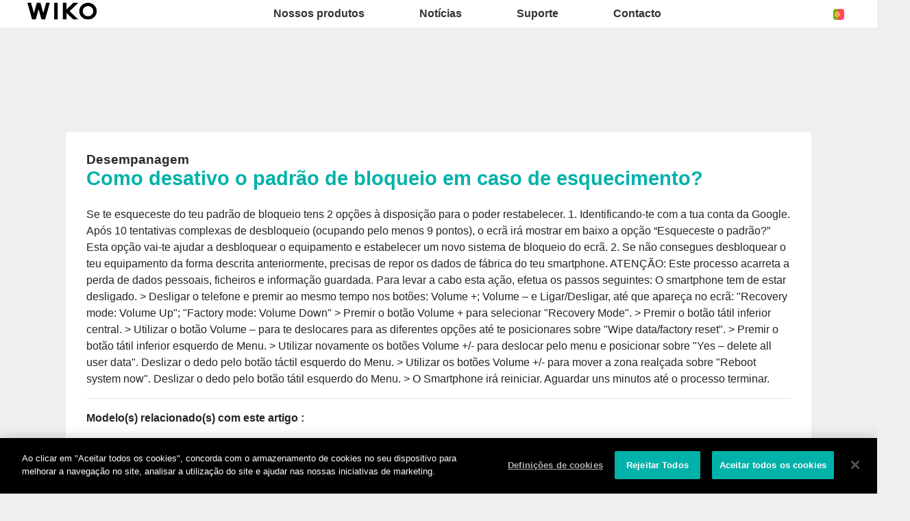

--- FILE ---
content_type: text/html; charset=UTF-8
request_url: https://pt.wikomobile.com/sav-240-2513-como-desativo-o-padrao-de-bloqueio-em-caso-de-esquecimento
body_size: 6540
content:
<!DOCTYPE html>
<html lang="pt-PT" dir="ltr">
<head>
<meta http-equiv="Content-Type" content="text/html; charset=utf-8" />
<title>Perguntas frequentes Wiko FIZZ</title>
<meta name="viewport" content = "width = device-width, initial-scale = 1, minimum-scale = 1, maximum-scale = 1" />
<meta name="apple-mobile-web-app-capable" content="yes" />
<meta name="apple-mobile-web-app-status-bar-style" content="black" />
<meta name="HandheldFriendly" content="true" />
<link href="/favicon.ico" rel="shortcut icon">
 <!--<script src="https://ajax.googleapis.com/ajax/libs/jquery/2.1.3/jquery.min.js"></script>-->
 <!--<script src="https://ajax.googleapis.com/ajax/libs/jquery/1.8.3/jquery.min.js"></script>-->
<!-- jQuery -->
<script src="public/assets/js/jquery-3.3.1.min.js" /></script>

<link rel="stylesheet" href="/css/styles.css?d=2017122444" type="text/css" charset="utf-8">
<!-- FONTAWESOME -->
<link rel="stylesheet" href="public/assets/vendor/font-awesome/css/font-awesome.min.css">
<!-- Bootstrap 4.1.3 -->
<link rel="stylesheet" href="public/assets/css/bootstrap.min.css?d=20181220">
<!-- Owl Carousel 2.3.4 -->
<link rel="stylesheet" href="public/assets/vendor/owl-carousel/dist/assets/owl.carousel.min.css?d=20181220">
    <!-- WIKO THEME -->
    <link rel="stylesheet" href="public/assets/css/wikocorporate.min.css?d=20211118">


<script type="text/javascript">
    var MTUserId = 'e11c15ce-5111-4b2a-b2f7-43d14b7b8395';
    var MTFontIds = new Array();

    MTFontIds.push("1123258"); // ITC OfficinaR Serif WFS Book
    MTFontIds.push("1123255"); // ITC OfficinaR Serif WFS Bold Italic
    (function () {
        var mtTracking = document.createElement('script');
        mtTracking.type = 'text/javascript';
        mtTracking.async = 'true';
        mtTracking.src = ('https:' == document.location.protocol ? 'https:' : 'http:') + '//fast.fonts.net/lt/trackingCode.js';

        (document.getElementsByTagName('head')[0] || document.getElementsByTagName('body')[0]).appendChild(mtTracking);
    })();
</script>

<script src="https://apis.google.com/js/platform.js" type="text/javascript">
    {
        lang: ''
    }
</script>

<script>(function (d, s, id) {
        var js, fjs = d.getElementsByTagName(s)[0];
        if (d.getElementById(id))
            return;
        js = d.createElement(s);
        js.id = id;
        js.src = "//connect.facebook.net//all.js#xfbml=1";
        fjs.parentNode.insertBefore(js, fjs);
    }(document, 'script', 'facebook-jssdk'));
</script>


<!-- Google Tag Manager -->
<script>(function (w, d, s, l, i) {
        w[l] = w[l] || [];
        w[l].push({'gtm.start':
                    new Date().getTime(), event: 'gtm.js'});
        var f = d.getElementsByTagName(s)[0],
                j = d.createElement(s), dl = l != 'dataLayer' ? '&l=' + l : '';
        j.async = true;
        j.src =
                'https://www.googletagmanager.com/gtm.js?id=' + i + dl;
        f.parentNode.insertBefore(j, f);
    })(window, document, 'script', 'dataLayer','GTM-TSSMFSS');
</script>
<!-- End Google Tag Manager -->  
<script type="text/javascript" src="js/choix_service.js" /></script>
<script type="text/javascript" src="js/pop.js" /></script>

<link rel="stylesheet" type="text/css" href="css/faq.css">

    </head>
<body class="reg-theme">
	<!-- MENU TOP -->
<nav id="mainNavContainer" class="navbar navbar-expand-lg navbar-dark justify-content-between ">
    <div class="max-nav-container justify-content-between">
        <a class="navbar-brand" href="/"><img id="logoDefault" src="public/assets/img/wiko.svg" alt="Logo wiko" /><img id="logoActive" src="public/assets/img/wiko-white.svg" alt="Logo wiko" /></a>
        <button class="navbar-toggler" type="button" data-toggle="collapse" data-target="#mainNav" aria-controls="mainNav" aria-expanded="false" aria-label="Toggle main navigation">
          <span class="navbar-toggler-icon"></span>
        </button>

        <div id="mainNav" class="collapse navbar-collapse justify-content-between">
                <div class="navbar-overlay d-lg-none d-flex flex-row align-items-center justify-content-center" data-toggle="collapse" data-target="#mainNav" aria-controls="mainNav" aria-expanded="false" aria-label="Close main navigation">
                  <span class="fa fa-angle-right fa-4x text-white" aria-hidden="true" ></span>
                </div>
            <div class="navbar-expanse"></div>
                <ul class="navbar-nav align-self-end -navigation__actionbox mb-5 mb-lg-auto order-lg-2">
                                                      <li class="nav-item">
                        <a class="nav-link" href="/countries.php" title="website localisation"><img src="public/assets/flags/active/PT.svg" alt="PT" /></a>
                  </li>
                </ul>

                <ul class="navbar-nav -spaced order-lg-1">
                                                <li class="nav-item">
                                                        <a class="nav-link" href="#" id="navbarDropdownNossosprodutos" role="button" data-toggle="dropdown" aria-haspopup="true" aria-expanded="false">
                              Nossos produtos
                            </a>
                            <div class="dropdown-menu" aria-labelledby="navbarDropdownNossosprodutos">
                                                                    <a class="dropdown-item" href="/f-wiko-smartphones">Smartphones</a>
                                                                    <a class="dropdown-item" href="/g-wiko-">Feature phones</a>
                                                                    <a class="dropdown-item" href="c-0-0-0-wiko-acessorios">Acessórios</a>
                                                                    <a class="dropdown-item" href="/h0-onde-comprar">Onde comprar</a>
                                                              
                            </div>
                                                    </li>
                                                <li class="nav-item">
                                                                                            <a class="nav-link link__direct" href="/r0-noticias" id="navbarDropdownNotícias" role="navigation">Notícias</a>
                                                                                    </li>
                                                <li class="nav-item">
                                                        <a class="nav-link" href="#" id="navbarDropdownSuporte" role="button" data-toggle="dropdown" aria-haspopup="true" aria-expanded="false">
                              Suporte
                            </a>
                            <div class="dropdown-menu" aria-labelledby="navbarDropdownSuporte">
                                                                    <a class="dropdown-item" href="https://support.wikomobile.es/hc/pt/requests/new">Contacto</a>
                                                                    <a class="dropdown-item" href="/faq-0-perguntas-frequentes">Perguntas frequentes</a>
                                                                    <a class="dropdown-item" href="https://customer-pt.wikomobile.com/src/engine.php?to=launcher_imei">Atualizações </a>
                                                                    <a class="dropdown-item" href="/manual-0-instrucoes">Instruções </a>
                                                                    <a class="dropdown-item" href="/warranty-0-garantia">Garantia</a>
                                                              
                            </div>
                                                    </li>
                                                <li class="nav-item">
                                                        <a class="nav-link" href="#" id="navbarDropdownContacto" role="button" data-toggle="dropdown" aria-haspopup="true" aria-expanded="false">
                              Contacto
                            </a>
                            <div class="dropdown-menu" aria-labelledby="navbarDropdownContacto">
                                                                    <a class="dropdown-item" href="/c1-contacto-solicitacao-de-informacao">Solicitação de informação</a>
                                                                    <a class="dropdown-item" href="/c2-contacto-sala-de-imprensa">Sala de imprensa</a>
                                                                    <a class="dropdown-item" href="/c3-contacto"></a>
                                                                    <a class="dropdown-item" href="/c4-distribuidores">Distribuidores</a>
                                                                    <a class="dropdown-item" href="https://support.wikomobile.es/hc/pt/requests/new">Serviço pós-venda</a>
                                                              
                            </div>
                                                    </li>
                        						
                </ul>	

        </div>
    </div>
</nav>
<!-- END MENU TOP --><script>$('#mainNavContainer').addClass('-white__theme');</script>
<div id="image_loading" class="form_loading"> 
  <img src="images/fond_blanc80.png" width="0" height="0">
  <img src="images/ajax-loader.gif" class="image_ajax_loader"> 
</div>
<div id="page" class="pt-5">

    <div class="header m-5 clearfix">

    </div>
<div class="container pb-5">

<br><br>

<div class="clearfix"></div>






  <div class="col_100 cadre_blanc padding_col_50">
    
        
                <span class="t4 gras2 txt_noir">Desempanagem </span>
        <br />
        <span class="t7 gras2 txt_vert">Como desativo o padrão de bloqueio em caso de esquecimento? </span>
        <br /><br />
        
    Se te esqueceste do teu padrão de bloqueio tens 2 opções à disposição para o poder restabelecer. 1. Identificando-te com a tua conta da Google. Após 10 tentativas complexas de desbloqueio (ocupando pelo menos 9 pontos), o ecrã irá mostrar em baixo a opção “Esqueceste o padrão?” Esta opção vai-te ajudar a desbloquear o equipamento e estabelecer um novo sistema de bloqueio do ecrã. 2. Se não consegues desbloquear o teu equipamento da forma descrita anteriormente, precisas de repor os dados de fábrica do teu smartphone. ATENÇÃO: Este processo acarreta a perda de dados pessoais, ficheiros e informação guardada. Para levar a cabo esta ação, efetua os passos seguintes: O smartphone tem de estar desligado. &gt; Desligar o telefone e premir ao mesmo tempo nos botões: Volume +; Volume – e Ligar/Desligar, até que apareça no ecrã: "Recovery mode: Volume Up"; "Factory mode: Volume Down" &gt; Premir o botão Volume + para selecionar "Recovery Mode". &gt; Premir o botão tátil inferior central. &gt; Utilizar o botão Volume – para te deslocares para as diferentes opções até te posicionares sobre "Wipe data/factory reset". &gt; Premir o botão tátil inferior esquerdo de Menu. &gt; Utilizar novamente os botões Volume +/- para deslocar pelo menu e posicionar sobre "Yes – delete all user data". Deslizar o dedo pelo botão táctil esquerdo do Menu. &gt; Utilizar os botões Volume +/- para mover a zona realçada sobre "Reboot system now". Deslizar o dedo pelo botão tátil esquerdo do Menu. &gt; O Smartphone irá reiniciar. Aguardar uns minutos até o processo terminar.					
<hr><strong>Modelo(s) relacionado(s) com este artigo :</strong><br/><br/><img src="images/picto-compatibilite.png" width="30" height="30" align="left" title="Products compatibilities" />  <a href="sav-326-2513-como-desativo-o-padrao-de-bloqueio-em-caso-de-esquecimento" target="_self" class="txt_vert">BIRDY 4G</a> -  <a href="sav-216-2513-como-desativo-o-padrao-de-bloqueio-em-caso-de-esquecimento" target="_self" class="txt_vert">BLOOM</a> -  <a href="sav-121-2513-como-desativo-o-padrao-de-bloqueio-em-caso-de-esquecimento" target="_self" class="txt_vert">CINK FIVE</a> -  <a href="sav-122-2513-como-desativo-o-padrao-de-bloqueio-em-caso-de-esquecimento" target="_self" class="txt_vert">CINK PEAX 2</a> -  <a href="sav-123-2513-como-desativo-o-padrao-de-bloqueio-em-caso-de-esquecimento" target="_self" class="txt_vert">CINK SLIM</a> -  <a href="sav-127-2513-como-desativo-o-padrao-de-bloqueio-em-caso-de-esquecimento" target="_self" class="txt_vert">DARKFULL</a> -  <a href="sav-131-2513-como-desativo-o-padrao-de-bloqueio-em-caso-de-esquecimento" target="_self" class="txt_vert">DARKMOON</a> -  <a href="sav-141-2513-como-desativo-o-padrao-de-bloqueio-em-caso-de-esquecimento" target="_self" class="txt_vert">DARKNIGHT</a> -  <a href="sav-124-2513-como-desativo-o-padrao-de-bloqueio-em-caso-de-esquecimento" target="_self" class="txt_vert">DARKSIDE</a> -  <a href="sav-240-2513-como-desativo-o-padrao-de-bloqueio-em-caso-de-esquecimento" target="_self" class="txt_vert">FIZZ</a> -  <a href="sav-247-2513-como-desativo-o-padrao-de-bloqueio-em-caso-de-esquecimento" target="_self" class="txt_vert">GETAWAY</a> -  <a href="sav-305-2513-como-desativo-o-padrao-de-bloqueio-em-caso-de-esquecimento" target="_self" class="txt_vert">GOA</a> -  <a href="sav-151-2513-como-desativo-o-padrao-de-bloqueio-em-caso-de-esquecimento" target="_self" class="txt_vert">HIGHWAY</a> -  <a href="sav-430-2513-como-desativo-o-padrao-de-bloqueio-em-caso-de-esquecimento" target="_self" class="txt_vert">HIGHWAY SIGNS</a> -  <a href="sav-627-2513-como-desativo-o-padrao-de-bloqueio-em-caso-de-esquecimento" target="_self" class="txt_vert">HIGHWAY STAR </a> -  <a href="sav-128-2513-como-desativo-o-padrao-de-bloqueio-em-caso-de-esquecimento" target="_self" class="txt_vert">IGGY</a> -  <a href="sav-471-2513-como-desativo-o-padrao-de-bloqueio-em-caso-de-esquecimento" target="_self" class="txt_vert">JIMMY</a> -  <a href="sav-332-2513-como-desativo-o-padrao-de-bloqueio-em-caso-de-esquecimento" target="_self" class="txt_vert">LENNY</a> -  <a href="sav-125-2513-como-desativo-o-padrao-de-bloqueio-em-caso-de-esquecimento" target="_self" class="txt_vert">OZZY</a> -  <a href="sav-203-2513-como-desativo-o-padrao-de-bloqueio-em-caso-de-esquecimento" target="_self" class="txt_vert">RAINBOW</a> -  <a href="sav-468-2513-como-desativo-o-padrao-de-bloqueio-em-caso-de-esquecimento" target="_self" class="txt_vert">RAINBOW 4G</a> -  <a href="sav-232-2513-como-desativo-o-padrao-de-bloqueio-em-caso-de-esquecimento" target="_self" class="txt_vert">SLIDE</a> -  <a href="sav-126-2513-como-desativo-o-padrao-de-bloqueio-em-caso-de-esquecimento" target="_self" class="txt_vert">STAIRWAY</a> -  <a href="sav-307-2513-como-desativo-o-padrao-de-bloqueio-em-caso-de-esquecimento" target="_self" class="txt_vert">SUNSET</a> -  <a href="sav-209-2513-como-desativo-o-padrao-de-bloqueio-em-caso-de-esquecimento" target="_self" class="txt_vert">WAX 4G</a> - <p>Para outro modelo, <a class="txt_vert gras2" href="/faq.php">clica aqui</a></p><br/></div>



<!-- Pagination -->





<div class="clearfix"></div>

<!-- SAV -->
<section id="besoin_aide" class="w100p nodisplay" >
        <br />
        <br />
  <div class="cadre_vert padding_col_50">
  
  	
	<h4 class="txt_blanc titres_blocs">Respondemos à tua pesquisa?</h4>
<br>
<div class="txt_blanc">Se não respondemos, por favor entra em contacto com o nosso serviço de apoio ao cliente. Agradecemos também que completes o nosso questionário com o intuito de melhorarmos o nosso serviço. 
</div> 
    <br />
  	<a href="/" id="ouifaq" class="bouton2" style="padding-right:30px; padding-left:30px;">Sim</a>&nbsp;&nbsp;
  	<a class="bouton2 bt_sav1" style="padding-right:30px; padding-left:30px;">Não</a>
  
  	<div class="nodisplay">
    	<br /><br />
		
      <div class="select_0">
        <ul class="select_1 select_1_w400" id="titre_select_1">Diz-nos porquê...</ul>
		<ul class="select_2 select_2_w400 select_2_w400m">
		<div>

        <li>
        <a value="A minha pesquisa não está na lista" class="bt_sav2">
        A minha pesquisa não está na lista        </a>
        </li>

            </div>
      	</ul>
	  </div>
		<br />
		<div class="nodisplay" id="zone_sav3">
        	<a class="bouton2" id="bt1_sav3">Contacto TAMET</a>
        </div>
        <br />
        
    </div>
	<form id="form_sav" action="faq.php" method="post">
    <input id="idfaq" name="idfaq" type="hidden" value="">
    <input id="recfaq" name="recfaq" type="hidden" value="">
    <input id="nonfaq" name="nonfaq" type="hidden" value="">
    </form>
  </div>
        
</section><!-- Fin SAV -->





             <div class="col_20 center">
        <span class="t5 gras2 txt_vert center">FIZZ</span>
        <br>
		 <img class="img" src="https://data.wikomobile.com/documents/images/PT/9dc20d19104001a6fa347bd542b3689c.png"/>

		<div class="col_100 cadre_blanc padding_10 left">
		<div><a class="txt_noir txt_survol_vert gras" href="https://customer-pt.wikomobile.com/src/engine.php?to=launcher_imei" target="_blank">- Atualizações </a></div>        



                    <div>
                    <a class="txt_noir txt_survol_vert gras" target="_blank" href="scripts/telecharger.php?id=7762&type=NOTICE&nom=FIZZ">
                    - Download das instruções                    </a>
                    </div>
		
        
		
                    <div>
                <a href="https://data.wikomobile.com/fiche_technique.php?oo=c1113890a7b0270a3575e3c7c76e187a" target="_blank" class="txt_noir txt_survol_vert gras">
                    - Baixe Datasheet                </a>
            </div>
        
        </div> 
		        
        <div>
		
        <br><br><br>
        <a href="/faq.php" class="txt_noir txt_survol_vert t2"><i class="fa fa-chevron-circle-up"></i>&nbsp; Seleciona o modelo do teu telefone</a>
    	</div>
        
					
		</div> 	  
	  <div class="col_80">
	  			
		<div class="col_25"><a href="pb-240-1145-fizz-funcoes-basicas" class="t2 gras2 txt_noir txt_survol_vert"><img src="https://data.wikomobile.com/documents/faq/160317123053462c37731d.jpg" style="width:100%;"/><div style="height:20px;">Funções básicas</div></a>        
        
        
      			
		</div><div class="col_25"><a href="pb-240-1146-fizz-regulacoes-e-personalizacao" class="t2 gras2 txt_noir txt_survol_vert"><img src="https://data.wikomobile.com/documents/faq/1603171233446b345e864d.jpg" style="width:100%;"/><div style="height:20px;">Regulações e personalização</div></a>        
        
        
      			
		</div><div class="col_25"><a href="pb-240-1144-fizz-mensagens" class="t2 gras2 txt_noir txt_survol_vert"><img src="https://data.wikomobile.com/documents/faq/16031711553990a9d2c37a.jpg" style="width:100%;"/><div style="height:20px;">Mensagens</div></a>        
        
        
      			
		</div><div class="col_25"><a href="pb-240-747-fizz-chamadas" class="t2 gras2 txt_noir txt_survol_vert"><img src="https://data.wikomobile.com/documents/faq/160317124333ec5bd9c767.jpg" style="width:100%;"/><div style="height:20px;">Chamadas</div></a>        
        
        
      			
		</div><div class="col_25"><a href="pb-240-1143-fizz-contactos" class="t2 gras2 txt_noir txt_survol_vert"><img src="https://data.wikomobile.com/documents/faq/1603171154266b88f79c7a.jpg" style="width:100%;"/><div style="height:20px;">Contactos</div></a>        
        
        
      			
		</div><div class="col_25"><a href="pb-240-742-fizz-conetividade" class="t2 gras2 txt_noir txt_survol_vert"><img src="https://data.wikomobile.com/documents/faq/1603171157054b95d6440e.jpg" style="width:100%;"/><div style="height:20px;">Conetividade</div></a>        
        
        
      			
		</div><div class="col_25"><a href="pb-240-781-fizz-multimidias-aplicacoes-foto-video-musica" class="t2 gras2 txt_noir txt_survol_vert"><img src="https://data.wikomobile.com/documents/faq/1603171029404c9c204a95.jpg" style="width:100%;"/><div style="height:20px;">Multimídias, aplicações, foto, vídeo, música</div></a>        
        
        
      			
		</div><div class="col_25"><a href="pb-240-1141-fizz-dicas-e-truques" class="t2 gras2 txt_noir txt_survol_vert"><img src="https://data.wikomobile.com/documents/faq/16031711430402c18f3b7a.jpg" style="width:100%;"/><div style="height:20px;">Dicas e truques</div></a>        
        
        
      			
		</div><div class="col_25"><a href="pb-240-1142-fizz-desempanagem" class="t2 gras2 txt_noir txt_survol_vert"><img src="https://data.wikomobile.com/documents/faq/160317115104bf7e4298c9.jpg" style="width:100%;"/><div style="height:20px;">Desempanagem</div></a>        
        
        
      			
		</div><div class="col_25"><a href="pb-240-787-fizz-reiniciar-e-restabelecer" class="t2 gras2 txt_noir txt_survol_vert"><img src="https://data.wikomobile.com/documents/faq/160317113447543ef51af4.jpg" style="width:100%;"/><div style="height:20px;">Reiniciar e restabelecer</div></a>        
        
        
      </div><div class="col_25"><a href="/warranty-0-garantia-wiko" class="t2 gras2 txt_noir txt_survol_vert"><img src="https://pt.wikomobile.com/documents/faq/garantie.jpg" style="width:100%;"/><div style="height:20px;">Garantia</div></a></div>      </div>       





<div class="clearfix"></div>
<br><br><br>

<section class="col_66 padding_col_50 cadre_grisnoir txt_blanc" id="zone_recherche">
<h4 class="titres_blocs txt_vert">Não encontras a tua pergunta?</h4>
<br>
Introduz no seguinte quadro as palavras-chave da tua pesquisa para comprovar se a solução está na lista das nossas perguntas frequentes:<form action="faq.php" method="get">
<input name="telephone" type="hidden" value="240">
<br />
<input name="Mot" id="Mot" class="search_input" maxlength="50" value="">
</form>
</section>

<section class="col_33 padding_col_50 cadre_vert txt_blanc">
<h4 class="titres_blocs txt_blanc">Precisas de ajuda?</h4>
<br>
Entra em contacto com o nosso centro de reparações oficial (Tamet) de segunda a sexta-feira através do 
<span class="gras2">707 201 553.</span>


	<br />
                        <br />
	<!-- <a class="bouton2" href="mailto:suportewiko@tamet.pt">
					Contacto TAMET</a> -->
</section>

<div class="clearfix"></div>


</div>



<footer aria-label="footer">
    <div class="max-container container flex-column">
               <div class="align-self-center p-3">
            <h3 id="socialTitle">Siga-nos</h3>
            <ul class="d-flex flex-row justify-content-center" aria-labelledby="socialTitle">
                                                <li><a class="p-2" href="https://www.facebook.com/WikoPortugal" title="Facebook" target="_blank" rel="noopener noreferrer"><span class="fa-stack fa-lg"><i class="fa fa-circle fa-stack-2x -icon__facebook" aria-hidden="true"></i><i class="fa fa-facebook fa-stack-1x fa-inverse" aria-hidden="true"></i></span></a></li>
                                                                <li><a class="p-2" href="https://www.instagram.com/wikoportugal/" title="Instagram" target="_blank" rel="noopener noreferrer"><span class="fa-stack fa-lg"><i class="fa fa-circle fa-stack-2x -icon__instagram" aria-hidden="true"></i><i class="fa fa-instagram fa-stack-1x fa-inverse" aria-hidden="true"></i></span></a></li>
                                                                <li><a class="p-2" href="https://es.linkedin.com/company/wikoiberia" title="LinkedIn" target="_blank" rel="noopener noreferrer"><span class="fa-stack fa-lg"><i class="fa fa-circle fa-stack-2x -icon__linkedin" aria-hidden="true"></i><i class="fa fa-linkedin fa-stack-1x fa-inverse" aria-hidden="true"></i></span></a></li>
                                                                <li><a class="p-2" href="https://twitter.com/WikoPT" title="Twitter" target="_blank" rel="noopener noreferrer"><span class="fa-stack fa-lg"><i class="fa fa-circle fa-stack-2x -icon__twitter" aria-hidden="true"></i><i class="fa fa-twitter fa-stack-1x fa-inverse" aria-hidden="true"></i></span></a></li>
                                                                <li><a class="p-2" href="https://www.youtube.com/channel/UCvqKr7llv9IYjWAW18ZNhNQ" title="Youtube" target="_blank" rel="noopener noreferrer"><span class="fa-stack fa-lg"><i class="fa fa-circle fa-stack-2x -icon__youtube" aria-hidden="true"></i><i class="fa fa-youtube fa-stack-1x fa-inverse" aria-hidden="true"></i></span></a></li>
                                                            </ul>
        </div>
        <div class="row py-3 -footer_nav_list" aria-label="website link">
            <div class="col-12 col-md-4 col-lg-2">
                

            </div>
            <div class="col-12 col-md-8 col-lg-10">
                <nav class="d-flex flex-column flex-md-row justify-content-center">
                    <div class="col-12 col-md">
    <h3>Nossos produtos</h3>
    <ul>
                    <li class="py-1"><a href="/f-wiko-smartphones" title="Smartphones">Smartphones</a></li>
                    <li class="py-1"><a href="/g-wiko-" title="Feature phones">Feature phones</a></li>
                    <li class="py-1"><a href="c-0-0-0-wiko-acessorios" title="Acessórios">Acessórios</a></li>
                    <li class="py-1"><a href="/h0-onde-comprar" title="Onde comprar">Onde comprar</a></li>
                    <li class="py-1"><a href="/certification" title="Certificações">Certificações</a></li>
        
    </ul>
</div>
<div class="col-12 col-md">
    <h3>Empresa</h3>
    <ul>
                    <li class="py-1"><a href="/w-apresentacao-wiko" title="Apresentação">Apresentação</a></li>
                    <li class="py-1"><a href="https://press-pt.wikomobile.com" title="Pressroom">Pressroom</a></li>
        
    </ul>
</div>
<div class="col-12 col-md">
    <h3>Suporte</h3>
    <ul>
                    <li class="py-1"><a href="https://support.wikomobile.es/hc/pt/requests/new" title="Contacto">Contacto</a></li>
                    <li class="py-1"><a href="/faq-0-perguntas-frequentes" title="Perguntas frequentes">Perguntas frequentes</a></li>
                    <li class="py-1"><a href="https://customer-pt.wikomobile.com/src/engine.php?to=launcher_imei" title="Atualizações ">Atualizações </a></li>
                    <li class="py-1"><a href="/manual-0-instrucoes" title="Instruções ">Instruções </a></li>
                    <li class="py-1"><a href="/warranty-0-garantia" title="Garantia">Garantia</a></li>
        
    </ul>
</div>
<div class="col-12 col-md">
    <h3>Contacto</h3>
    <ul>
                    <li class="py-1"><a href="/c1-contacto-solicitacao-de-informacao" title="Solicitação de informação">Solicitação de informação</a></li>
                    <li class="py-1"><a href="/c2-contacto-sala-de-imprensa" title="Sala de imprensa">Sala de imprensa</a></li>
                    <li class="py-1"><a href="/c3-contacto" title=""></a></li>
                    <li class="py-1"><a href="/c4-distribuidores" title="Distribuidores">Distribuidores</a></li>
                    <li class="py-1"><a href="https://support.wikomobile.es/hc/pt/requests/new" title="Serviço pós-venda">Serviço pós-venda</a></li>
        
    </ul>
</div>
<div class="col-12 col-md">
    <h3>Trabalha connosco</h3>
    <ul>
                    <li class="py-1"><a href="/o-trabalha-connosco" title="Trabalha connosco">Trabalha connosco</a></li>
                    <li class="py-1"><a href="/c6-candidatura-espontanea" title=""></a></li>
        
    </ul>
</div>

                </nav>
            </div>
            <div class="col-12 mt-3 pt-3">
                <nav class="d-flex flex-column flex-md-row justify-content-center align-items-center" role="navigation">
                    <a href="/privacy-policy.php" class="txt_blancgris">Aviso legal</a>
                </nav>
            </div>
        </div>
        <div class="row justify-content-center pt-3">
               <img data-src="public/assets/img/wiko-white.svg" class="-footer__bottom__logo lazyload" />
        </div>
    </div>
</footer>
<!-- BOOTSTRAP 4.1.3 -->
<script src="/public/assets/js/bootstrap.bundle.min.js" type='text/javascript' defer></script>
<!-- jQuery Lazy -->
<script src="/public/assets/js/jquery.lazy.min.js" type='text/javascript' defer></script>
<script src="/public/assets/js/jquery.lazy.plugins.min.js" type='text/javascript' defer></script>
<!-- LAYOUT -->
<script src="/public/assets/js/imagesLoaded.min.js" defer></script>
<script src="/public/assets/js/layout.min.js" defer></script>
<!-- OWL Carousel2 2.3.4 -->
<script src="/public/assets/vendor/owl-carousel/dist/owl.carousel.min.js" type='text/javascript' defer></script>
<!-- NiceScroll -->
<script src="/public/assets/vendor/jquery.nicescroll.min.js" type='text/javascript' defer></script>
<!-- CUSTOM JS -->
<script src="/public/assets/js/wiko-corporate.min.js?d=20181221" type='text/javascript' defer></script>

 <!--CHAT EXPRESS REQUIRED FILES-->	
	
    
</div>
</body>
</html>